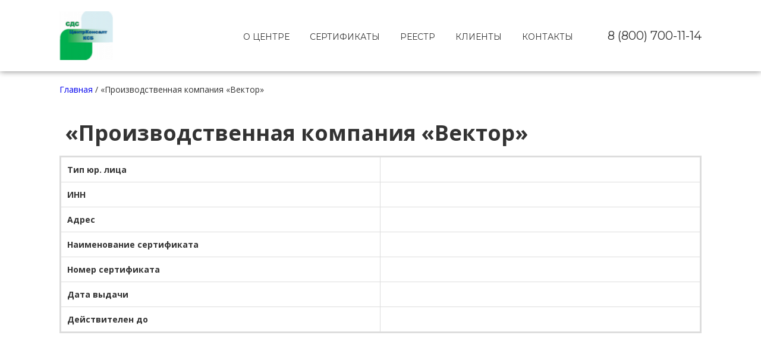

--- FILE ---
content_type: application/javascript
request_url: http://vsestandarty.ru/wp-content/plugins/popup-maker/assets/js/site.min.js?defer&ver=1.6.6
body_size: 40934
content:
!function(e){"use strict";void 0===e.fn.on&&(e.fn.on=function(e,t,o){return this.delegate(t,e,o)}),void 0===e.fn.off&&(e.fn.off=function(e,t,o){return this.undelegate(t,e,o)}),void 0===e.fn.bindFirst&&(e.fn.bindFirst=function(t,o){var n,i,p=e(this);p.unbind(t,o),p.bind(t,o),n=e._data(p[0]).events,i=n[t],i.unshift(i.pop()),n[t]=i}),void 0===e.fn.outerHtml&&(e.fn.outerHtml=function(){var t=e(this).clone(),o=e("<div/>").append(t);return o.html()}),void 0===Date.now&&(Date.now=function(){return(new Date).getTime()})}(jQuery);var PUM;!function(e,t,o){"use strict";function n(e){return!isNaN(e)&&parseInt(Number(e))==e&&!isNaN(parseInt(e,10))}function i(){var e={},t=function(t,n,i){"boolean"==typeof n&&(i=n,n=!1);var p=n?n.selector+" "+t:t;return(o===e[p]||i)&&(e[p]=n?n.find(t):jQuery(t)),e[p]};return t.elementCache=e,t}function p(e,t){function o(e,t,o){return t?e[t.slice(0,o?-1:t.length)]:e}function n(e,t){return t?t.split("[").reduce(o,e):e}return t.split(".").reduce(n,e)}PUM={get:new i,getPopup:function(t){var o;return o=n(t)?PUM.get("#pum-"+t):"current"===t?PUM.get(".pum-overlay.pum-active:eq(0)",!0):"open"===t?PUM.get(".pum-overlay.pum-active",!0):"closed"===t?PUM.get(".pum-overlay:not(.pum-active)",!0):t instanceof jQuery?t:e(t),o.hasClass("pum-overlay")?o:o.hasClass("popmake")?o.parents(".pum-overlay"):o.parents(".pum-overlay").length?o.parents(".pum-overlay"):e()},open:function(e,t){PUM.getPopup(e).popmake("open",t)},close:function(e,t){PUM.getPopup(e).popmake("close",t)},preventOpen:function(e){PUM.getPopup(e).addClass("preventOpen")},getSettings:function(e){var t=PUM.getPopup(e);return t.popmake("getSettings")},getSetting:function(e,t,n){var i=PUM.getSettings(e),a=p(i,t);return"undefined"!=typeof a?a:n!==o?n:null},checkConditions:function(e){return PUM.getPopup(e).popmake("checkConditions")},getCookie:function(t){return e.pm_cookie(t)},clearCookie:function(t,o){e.pm_remove_cookie(t),"function"==typeof o&&o()},clearCookies:function(t,n){var i,p=PUM.getPopup(t),a=p.popmake("getSettings"),s=a.cookies;if(s!==o&&s.length)for(i=0;s.length>i;i+=1)e.pm_remove_cookie(s[i].settings.name);"function"==typeof n&&n()}},e.fn.popmake=function(o){return e.fn.popmake.methods[o]?(e(t).trigger("pumMethodCall",arguments),e.fn.popmake.methods[o].apply(this,Array.prototype.slice.call(arguments,1))):"object"!=typeof o&&o?void(window.console&&console.warn("Method "+o+" does not exist on $.fn.popmake")):e.fn.popmake.methods.init.apply(this,arguments)},e.fn.popmake.methods={init:function(t){return this.each(function(){var n=PUM.getPopup(this),i=e.extend(!0,{},e.fn.popmake.defaults,n.data("popmake"),t);return i.theme_id<=0&&(i.theme_id=popmake_default_theme),i.meta.display.disable_reposition===o&&e(window).on("resize",function(){(n.hasClass("pum-active")||n.find(".popmake.active").length)&&e.fn.popmake.utilities.throttle(setTimeout(function(){n.popmake("reposition")},25),500,!1)}),n.find(".pum-container").data("popmake",i),n.data("popmake",i).trigger("pumInit"),this})},getOverlay:function(){return e(this)},getContainer:function(){return e(this).find(".pum-container")},getTitle:function(){return e(this).find(".pum-title")||null},getContent:function(){return e(this).find(".pum-content")||null},getClose:function(){return e(this).find(".pum-content + .pum-close")||null},getSettings:function(){return e(this).data("popmake")},state:function(e){var t=PUM.getPopup(this);if(o!==e)switch(e){case"isOpen":return t.hasClass("pum-open")||t.popmake("getContainer").hasClass("active");case"isClosed":return!t.hasClass("pum-open")&&!t.popmake("getContainer").hasClass("active")}},open:function(t){var n=PUM.getPopup(this),i=n.popmake("getContainer"),p=n.popmake("getClose"),a=n.popmake("getSettings"),s=e("html");return n.trigger("pumBeforeOpen"),n.hasClass("preventOpen")||i.hasClass("preventOpen")?(console.log("prevented"),n.removeClass("preventOpen").removeClass("pum-active").trigger("pumOpenPrevented"),this):(a.meta.display.stackable||n.popmake("close_all"),n.addClass("pum-active"),a.meta.close.button_delay>0&&p.fadeOut(0),s.addClass("pum-open"),a.meta.display.overlay_disabled?s.addClass("pum-open-overlay-disabled"):s.addClass("pum-open-overlay"),a.meta.display.position_fixed!==o&&a.meta.display.position_fixed?s.addClass("pum-open-fixed"):s.addClass("pum-open-scrollable"),n.popmake("setup_close").popmake("reposition").css({"z-index":a.meta.display.overlay_zindex||1999999998}).popmake("animate",a.meta.display.animation_type,function(){a.meta.close.button_delay>0&&setTimeout(function(){p.fadeIn()},a.meta.close.button_delay),n.trigger("pumAfterOpen"),e.fn.popmake.last_open_popup=n,t!==o&&t()}),this)},setup_close:function(){var t=PUM.getPopup(this),n=t.popmake("getClose").add(e(".popmake-close",t).not(t.popmake("getClose"))),i=t.popmake("getSettings");return n.off("click.pum").on("click.pum",function(n){var i=e(this),p=i.hasClass("pum-do-default")||i.data("do-default")!==o&&i.data("do-default");p||n.preventDefault(),e.fn.popmake.last_close_trigger="Close Button",t.popmake("close")}),(i.meta.close.esc_press||i.meta.close.f4_press)&&e(window).off("keyup.popmake").on("keyup.popmake",function(o){27===o.keyCode&&i.meta.close.esc_press&&(e.fn.popmake.last_close_trigger="ESC Key",t.popmake("close")),115===o.keyCode&&i.meta.close.f4_press&&(e.fn.popmake.last_close_trigger="F4 Key",t.popmake("close"))}),i.meta.close.overlay_click&&t.off("click.popmake").on("click.popmake",function(o){o.target===t[0]&&(e.fn.popmake.last_close_trigger="Overlay Click",t.popmake("close"))}),t.trigger("pumSetupClose"),this},close:function(t){return this.each(function(){var n=PUM.getPopup(this),i=n.popmake("getContainer"),p=n.popmake("getClose").add(e(".popmake-close",n).not(n.popmake("getClose")));return n.trigger("pumBeforeClose"),n.hasClass("preventClose")||i.hasClass("preventClose")?(n.removeClass("preventClose").trigger("pumClosePrevented"),this):(i.fadeOut("fast",function(){n.is(":visible")&&n.fadeOut("fast"),e(window).off("keyup.popmake"),n.off("click.popmake"),p.off("click.popmake"),1===e(".pum-active").length&&e("html").removeClass("pum-open").removeClass("pum-open-scrollable").removeClass("pum-open-overlay").removeClass("pum-open-overlay-disabled").removeClass("pum-open-fixed"),n.removeClass("pum-active").trigger("pumAfterClose"),i.find("iframe").filter('[src*="youtube"],[src*="vimeo"]').each(function(){var t=e(this),o=t.attr("src"),n=o.replace("autoplay=1","1=1");n!==o&&(o=n),t.prop("src",o)}),i.find("video").each(function(){this.pause()}),t!==o&&t()}),this)})},close_all:function(){return e(".pum-active").popmake("close"),this},reposition:function(t){var o=PUM.getPopup(this).trigger("pumBeforeReposition"),n=o.popmake("getContainer"),i=o.popmake("getSettings"),p=i.meta.display,a=p.location,s={my:"",at:"",of:window,collision:"none",using:"function"==typeof t?t:e.fn.popmake.callbacks.reposition_using},r={overlay:null,container:null},c=null;try{c=e(e.fn.popmake.last_open_trigger)}catch(l){c=e()}return p.position_from_trigger&&c.length?(s.of=c,a.indexOf("left")>=0&&(s.my+=" right",s.at+=" left"+(0!==p.position_left?"-"+p.position_left:"")),a.indexOf("right")>=0&&(s.my+=" left",s.at+=" right"+(0!==p.position_right?"+"+p.position_right:"")),a.indexOf("center")>=0&&(s.my="center"===a?"center":s.my+" center",s.at="center"===a?"center":s.at+" center"),a.indexOf("top")>=0&&(s.my+=" bottom",s.at+=" top"+(0!==p.position_top?"-"+p.position_top:"")),a.indexOf("bottom")>=0&&(s.my+=" top",s.at+=" bottom"+(0!==p.position_bottom?"+"+p.position_bottom:""))):(a.indexOf("left")>=0&&(s.my+=" left"+(0!==p.position_left?"+"+p.position_left:""),s.at+=" left"),a.indexOf("right")>=0&&(s.my+=" right"+(0!==p.position_right?"-"+p.position_right:""),s.at+=" right"),a.indexOf("center")>=0&&(s.my="center"===a?"center":s.my+" center",s.at="center"===a?"center":s.at+" center"),a.indexOf("top")>=0&&(s.my+=" top"+(0!==p.position_top?"+"+(e("body").hasClass("admin-bar")?parseInt(p.position_top,10)+32:p.position_top):""),s.at+=" top"),a.indexOf("bottom")>=0&&(s.my+=" bottom"+(0!==p.position_bottom?"-"+p.position_bottom:""),s.at+=" bottom")),s.my=e.trim(s.my),s.at=e.trim(s.at),o.is(":hidden")&&(r.overlay=o.css("opacity"),o.css({opacity:0}).show(0)),n.is(":hidden")&&(r.container=n.css("opacity"),n.css({opacity:0}).show(0)),p.position_fixed&&n.addClass("fixed"),"custom"===i.meta.display.size?n.css({width:i.meta.display.custom_width+i.meta.display.custom_width_unit,height:i.meta.display.custom_height_auto?"auto":i.meta.display.custom_height+i.meta.display.custom_height_unit}):"auto"!==i.meta.display.size&&n.addClass("responsive").css({minWidth:""!==i.meta.display.responsive_min_width?i.meta.display.responsive_min_width+i.meta.display.responsive_min_width_unit:"auto",maxWidth:""!==i.meta.display.responsive_max_width?i.meta.display.responsive_max_width+i.meta.display.responsive_max_width_unit:"auto"}),o.trigger("pumAfterReposition"),n.addClass("custom-position").position(s).trigger("popmakeAfterReposition"),r.overlay&&o.css({opacity:r.overlay}).hide(0),r.container&&n.css({opacity:r.container}).hide(0),this},retheme:function(t){e(this).trigger("popmakeBeforeRetheme");var n,i,p=PUM.getPopup(this),a=p.popmake("getContainer"),s=p.popmake("getTitle"),r=p.popmake("getContent"),c=p.popmake("getClose"),l=p.popmake("getSettings");switch(t===o&&(t=e.fn.popmake.themes[l.theme_id],t===o&&(t=e.fn.popmake.themes[1])),n="yes"===t.container.boxshadow_inset?"inset ":"",i="yes"===t.close.boxshadow_inset?"inset ":"",p.removeAttr("style").css({backgroundColor:e.fn.popmake.utilities.convert_hex(t.overlay.background_color,t.overlay.background_opacity),zIndex:l.meta.display.overlay_zindex||998}),a.css({padding:t.container.padding+"px",backgroundColor:e.fn.popmake.utilities.convert_hex(t.container.background_color,t.container.background_opacity),borderStyle:t.container.border_style,borderColor:t.container.border_color,borderWidth:t.container.border_width+"px",borderRadius:t.container.border_radius+"px",boxShadow:n+t.container.boxshadow_horizontal+"px "+t.container.boxshadow_vertical+"px "+t.container.boxshadow_blur+"px "+t.container.boxshadow_spread+"px "+e.fn.popmake.utilities.convert_hex(t.container.boxshadow_color,t.container.boxshadow_opacity),zIndex:l.meta.display.zindex||999}),s.css({color:t.title.font_color,lineHeight:t.title.line_height+"px",fontSize:t.title.font_size+"px",fontFamily:t.title.font_family,fontWeight:t.title.font_weight,fontStyle:t.title.font_style,textAlign:t.title.text_align,textShadow:t.title.textshadow_horizontal+"px "+t.title.textshadow_vertical+"px "+t.title.textshadow_blur+"px "+e.fn.popmake.utilities.convert_hex(t.title.textshadow_color,t.title.textshadow_opacity)}),r.css({color:t.content.font_color,fontFamily:t.content.font_family,fontWeight:t.content.font_weight,fontStyle:t.content.font_style}),e("p, label",r).css({color:t.content.font_color,fontFamily:t.content.font_family}),c.html(t.close.text).css({padding:t.close.padding+"px",height:t.close.height+"px",width:t.close.width+"px",backgroundColor:e.fn.popmake.utilities.convert_hex(t.close.background_color,t.close.background_opacity),color:t.close.font_color,lineHeight:t.close.line_height+"px",fontSize:t.close.font_size+"px",fontWeight:t.close.font_weight,fontStyle:t.close.font_style,fontFamily:t.close.font_family,borderStyle:t.close.border_style,borderColor:t.close.border_color,borderWidth:t.close.border_width+"px",borderRadius:t.close.border_radius+"px",boxShadow:i+t.close.boxshadow_horizontal+"px "+t.close.boxshadow_vertical+"px "+t.close.boxshadow_blur+"px "+t.close.boxshadow_spread+"px "+e.fn.popmake.utilities.convert_hex(t.close.boxshadow_color,t.close.boxshadow_opacity),textShadow:t.close.textshadow_horizontal+"px "+t.close.textshadow_vertical+"px "+t.close.textshadow_blur+"px "+e.fn.popmake.utilities.convert_hex(t.close.textshadow_color,t.close.textshadow_opacity),left:"auto",right:"auto",bottom:"auto",top:"auto"}),t.close.location){case"topleft":c.css({top:t.close.position_top+"px",left:t.close.position_left+"px"});break;case"topright":c.css({top:t.close.position_top+"px",right:t.close.position_right+"px"});break;case"bottomleft":c.css({bottom:t.close.position_bottom+"px",left:t.close.position_left+"px"});break;case"bottomright":c.css({bottom:t.close.position_bottom+"px",right:t.close.position_right+"px"})}return p.trigger("popmakeAfterRetheme",[t]),this},animation_origin:function(t){var o=PUM.getPopup(this),n=o.popmake("getContainer"),i={my:"",at:""};switch(t){case"top":i={my:"left+"+n.offset().left+" bottom-100",at:"left top"};break;case"bottom":i={my:"left+"+n.offset().left+" top+100",at:"left bottom"};break;case"left":i={my:"right top+"+n.offset().top,at:"left top"};break;case"right":i={my:"left top+"+n.offset().top,at:"right top"};break;default:t.indexOf("left")>=0&&(i={my:i.my+" right",at:i.at+" left"}),t.indexOf("right")>=0&&(i={my:i.my+" left",at:i.at+" right"}),t.indexOf("center")>=0&&(i={my:i.my+" center",at:i.at+" center"}),t.indexOf("top")>=0&&(i={my:i.my+" bottom-100",at:i.at+" top"}),t.indexOf("bottom")>=0&&(i={my:i.my+" top+100",at:i.at+" bottom"}),i.my=e.trim(i.my),i.at=e.trim(i.at)}return i.of=window,i.collision="none",i}}}(jQuery,document);var PUM_Accessibility;!function(e,t,o){"use strict";var n,i,p,a="a[href], area[href], input:not([disabled]), select:not([disabled]), textarea:not([disabled]), button:not([disabled]), iframe, object, embed, *[tabindex], *[contenteditable]";PUM_Accessibility={forceFocus:function(t){p&&!e.contains(p,t.target)&&(t.stopPropagation(),PUM_Accessibility.setFocusToFirstItem())},trapTabKey:function(t){if(9===t.keyCode){var o=p.find(".pum-container *").filter(a).filter(":visible"),n=e(":focus"),i=o.length,s=o.index(n);t.shiftKey?0===s&&(o.get(i-1).focus(),t.preventDefault()):s===i-1&&(o.get(0).focus(),t.preventDefault())}},setFocusToFirstItem:function(){p.find(".pum-container *").filter(a).filter(":visible").filter(":not(.pum-close)").first().focus()}},e(t).on("pumInit",".pum",function(){PUM.getPopup(this).find("[tabindex]").each(function(){var t=e(this);t.data("tabindex",t.attr("tabindex")).prop("tabindex","0")})}).on("pumBeforeOpen",".pum",function(){var o=PUM.getPopup(this),a=e(":focus");o.has(a).length||(i=a),p=o.on("keydown.pum_accessibility",PUM_Accessibility.trapTabKey).attr("aria-hidden","false"),n=e("body > *").filter(":visible").not(p),n.attr("aria-hidden","true"),e(t).on("focus.pum_accessibility",PUM_Accessibility.forceFocus),PUM_Accessibility.setFocusToFirstItem()}).on("pumAfterOpen",".pum",function(){}).on("pumBeforeClose",".pum",function(){}).on("pumAfterClose",".pum",function(){var a=PUM.getPopup(this);a.off("keydown.pum_accessibility").attr("aria-hidden","true"),n&&(n.attr("aria-hidden","false"),n=null),i!==o&&i.length&&i.focus(),p=null,e(t).off("focus.pum_accessibility")}).on("pumSetupClose",".pum",function(){}).on("pumOpenPrevented",".pum",function(){}).on("pumClosePrevented",".pum",function(){}).on("pumBeforeReposition",".pum",function(){})}(jQuery,document);var PUM_Analytics;!function(e,t,o){"use strict";e.fn.popmake.last_open_trigger=null,e.fn.popmake.last_close_trigger=null,e.fn.popmake.conversion_trigger=null;var n=!("undefined"==typeof pum_vars.restapi||!pum_vars.restapi);PUM_Analytics={beacon:function(t){var o=new Image,i=n?pum_vars.restapi:pum_vars.ajaxurl;t=e.extend(!0,{route:"/analytics/open",type:"open",data:{pid:null,_cache:+new Date},callback:function(){}},t),n?i+=t.route:(t.data.action="pum_analytics",t.data.type=t.type),i&&(e(o).on("error success load done",t.callback),o.src=i+"?"+e.param(t.data))}},pum_vars.disable_open_tracking!==o&&pum_vars.disable_open_tracking||e(t).on("pumAfterOpen.core_analytics","body > .pum",function(){var t=PUM.getPopup(this),o={pid:parseInt(t.popmake("getSettings").id,10)||null};o.pid>0&&!e("body").hasClass("single-popup")&&PUM_Analytics.beacon({data:o})})}(jQuery,document),function(e,t,o){"use strict";e.fn.popmake.methods.animate_overlay=function(t,o,n){var i=PUM.getPopup(this).popmake("getSettings");return i.meta.display.overlay_disabled?e.fn.popmake.overlay_animations.none.apply(this,[o,n]):e.fn.popmake.overlay_animations[t]?e.fn.popmake.overlay_animations[t].apply(this,[o,n]):(window.console&&console.warn("Animation style "+t+" does not exist."),this)},e.fn.popmake.methods.animate=function(t){return e.fn.popmake.animations[t]?e.fn.popmake.animations[t].apply(this,Array.prototype.slice.call(arguments,1)):(window.console&&console.warn("Animation style "+t+" does not exist."),this)},e.fn.popmake.animations={none:function(e){var t=PUM.getPopup(this);return t.popmake("getContainer").show(0),t.popmake("animate_overlay","none",0,function(){e!==o&&e()}),this},slide:function(e){var t=PUM.getPopup(this).show(0).css({opacity:0}),n=t.popmake("getContainer").show(0).css({opacity:0}),i=t.popmake("getSettings"),p=i.meta.display.animation_speed/2,a=t.popmake("animation_origin",i.meta.display.animation_origin);return n.position(a).css({opacity:1}),t.css({opacity:1}).popmake("animate_overlay","fade",p,function(){n.popmake("reposition",function(t){n.animate(t,p,"swing",function(){e!==o&&e()})})}),this},fade:function(e){var t=PUM.getPopup(this),n=t.popmake("getContainer"),i=t.popmake("getSettings"),p=i.meta.display.animation_speed/2;return n.show(0).css({opacity:0}),t.popmake("animate_overlay","fade",p,function(){n.animate({opacity:1},p,"swing",function(){e!==o&&e()})}),this},fadeAndSlide:function(e){var t=PUM.getPopup(this).show(0).css({opacity:0}),n=t.popmake("getContainer").show(0).css({opacity:0}),i=t.popmake("getSettings"),p=i.meta.display.animation_speed/2,a=t.popmake("animation_origin",i.meta.display.animation_origin);return n.position(a),t.hide().css({opacity:1}).popmake("animate_overlay","fade",p,function(){n.popmake("reposition",function(t){t.opacity=1,n.animate(t,p,"swing",function(){e!==o&&e()})})}),this},grow:function(t){return e.fn.popmake.animations.fade.apply(this,arguments)},growAndSlide:function(t){return e.fn.popmake.animations.fadeAndSlide.apply(this,arguments)}},e.fn.popmake.overlay_animations={none:function(e,t){PUM.getPopup(this).show(e,t)},fade:function(e,t){PUM.getPopup(this).fadeIn(e,t)},slide:function(e,t){PUM.getPopup(this).slideDown(e,t)}}}(jQuery,document),function(e,t,o){"use strict";e(t).on("pumInit",".pum",function(){e(this).popmake("getContainer").trigger("popmakeInit")}).on("pumBeforeOpen",".pum",function(){e(this).popmake("getContainer").addClass("active").trigger("popmakeBeforeOpen")}).on("pumAfterOpen",".pum",function(){e(this).popmake("getContainer").trigger("popmakeAfterOpen")}).on("pumBeforeClose",".pum",function(){e(this).popmake("getContainer").trigger("popmakeBeforeClose")}).on("pumAfterClose",".pum",function(){e(this).popmake("getContainer").removeClass("active").trigger("popmakeAfterClose")}).on("pumSetupClose",".pum",function(){e(this).popmake("getContainer").trigger("popmakeSetupClose")}).on("pumOpenPrevented",".pum",function(){e(this).popmake("getContainer").removeClass("preventOpen").removeClass("active")}).on("pumClosePrevented",".pum",function(){e(this).popmake("getContainer").removeClass("preventClose")}).on("pumBeforeReposition",".pum",function(){e(this).popmake("getContainer").trigger("popmakeBeforeReposition")})}(jQuery,document),function(e,t,o){"use strict";e.fn.popmake.callbacks={reposition_using:function(t){e(this).css(t)}}}(jQuery,document),function(e,t,o){"use strict";var n;e.extend(e.fn.popmake.methods,{checkConditions:function(){var t,i,p,a,s,r=PUM.getPopup(this),c=r.popmake("getSettings"),l=!0;if(c.mobile_disabled!==o&&c.mobile_disabled&&("object"!=typeof n&&(n=new MobileDetect(window.navigator.userAgent)),n.phone()))return!1;if(c.tablet_disabled!==o&&c.tablet_disabled&&("object"!=typeof n&&(n=new MobileDetect(window.navigator.userAgent)),n.tablet()))return!1;if(c.conditions!==o&&c.conditions.length)for(i=0;c.conditions.length>i;i++){for(a=c.conditions[i],t=!1,p=0;a.length>p&&(s=e.extend({},{not_operand:!1},a[p]),!s.not_operand&&r.popmake("checkCondition",s)?t=!0:s.not_operand&&!r.popmake("checkCondition",s)&&(t=!0),e(this).trigger("pumCheckingCondition",[t,s]),!t);p++);t||(l=!1)}return l},checkCondition:function(t){var o=t.target||null;return o?e.fn.popmake.conditions[o]?e.fn.popmake.conditions[o].apply(this,[t]):window.console?(console.warn("Condition "+o+" does not exist."),!0):void 0:(console.warn("Condition type not set."),!1)}}),e.fn.popmake.conditions={device_is_mobile:function(e){return n.mobile()}}}(jQuery,document);var pm_cookie,pm_cookie_json,pm_remove_cookie;!function(e){"use strict";function t(t){function o(n,i,p){var a,s=new Date;if("undefined"!=typeof document){if(arguments.length>1){switch(p=e.extend({path:"/"},o.defaults,p),typeof p.expires){case"number":s.setMilliseconds(s.getMilliseconds()+864e5*p.expires),p.expires=s;break;case"string":s.setTime(1e3*e.fn.popmake.utilities.strtotime("+"+p.expires)),p.expires=s}try{a=JSON.stringify(i),/^[\{\[]/.test(a)&&(i=a)}catch(r){}return i=t.write?t.write(i,n):encodeURIComponent(String(i)).replace(/%(23|24|26|2B|3A|3C|3E|3D|2F|3F|40|5B|5D|5E|60|7B|7D|7C)/g,decodeURIComponent),n=encodeURIComponent(String(n)),n=n.replace(/%(23|24|26|2B|5E|60|7C)/g,decodeURIComponent),n=n.replace(/[\(\)]/g,escape),document.cookie=[n,"=",i,p.expires?"; expires="+p.expires.toUTCString():"",p.path?"; path="+p.path:"",p.domain?"; domain="+p.domain:"",p.secure?"; secure":""].join("")}n||(a={});for(var c=document.cookie?document.cookie.split("; "):[],l=/(%[0-9A-Z]{2})+/g,u=0;u<c.length;u++){var m=c[u].split("="),d=m.slice(1).join("=");'"'===d.charAt(0)&&(d=d.slice(1,-1));try{var f=m[0].replace(l,decodeURIComponent);if(d=t.read?t.read(d,f):t(d,f)||d.replace(l,decodeURIComponent),this.json)try{d=JSON.parse(d)}catch(r){}if(n===f){a=d;break}n||(a[f]=d)}catch(r){}}return a}}return void 0===t&&(t=function(){}),o.set=o,o.get=function(e){return o.call(o,e)},o.getJSON=function(){return o.apply({json:!0},[].slice.call(arguments))},o.defaults={},o.remove=function(t,n){o(t,"",e.extend({},n,{expires:-1,path:""})),o(t,"",e.extend({},n,{expires:-1}))},o.process=function(e,t,n,i){return arguments.length>3&&"object"!=typeof arguments[2]&&void 0!==t?o.apply(o,[e,t,{expires:n,path:i}]):o.apply(o,[].slice.call(arguments,[0,2]))},o.withConverter=e.fn.popmake.cookie,o}e.extend(e.fn.popmake,{cookie:t()}),pm_cookie=e.pm_cookie=e.fn.popmake.cookie.process,pm_cookie_json=e.pm_cookie_json=e.fn.popmake.cookie.getJSON,pm_remove_cookie=e.pm_remove_cookie=e.fn.popmake.cookie.remove}(jQuery),function(e,t,o){"use strict";e.extend(e.fn.popmake.methods,{addCookie:function(t){return pum.hooks.doAction("popmake.addCookie",arguments),e.fn.popmake.cookies[t]?e.fn.popmake.cookies[t].apply(this,Array.prototype.slice.call(arguments,1)):(window.console&&console.warn("Cookie type "+t+" does not exist."),this)},setCookie:function(t){e.pm_cookie(t.name,!0,t.session?null:t.time,t.path?"/":null),pum.hooks.doAction("popmake.setCookie",t)},checkCookies:function(t){var n,i=!1;if(t.cookie===o||t.cookie.name===o||null===t.cookie.name)return!1;switch(typeof t.cookie.name){case"object":case"array":for(n=0;t.cookie.name.length>n;n+=1)e.pm_cookie(t.cookie.name[n])!==o&&(i=!0);break;case"string":e.pm_cookie(t.cookie.name)!==o&&(i=!0)}return pum.hooks.doAction("popmake.checkCookies",t,i),i}}),e.fn.popmake.cookies=e.fn.popmake.cookies||{},e.extend(e.fn.popmake.cookies,{on_popup_open:function(e){var t=PUM.getPopup(this);t.on("pumAfterOpen",function(){t.popmake("setCookie",e)})},on_popup_close:function(e){var t=PUM.getPopup(this);t.on("pumBeforeClose",function(){t.popmake("setCookie",e)})},manual:function(e){var t=PUM.getPopup(this);t.on("pumSetCookie",function(){t.popmake("setCookie",e)})},form_success:function(e){var t=PUM.getPopup(this);t.on("pumFormSuccess",function(){t.popmake("setCookie",e)})},ninja_form_success:function(t){return e.fn.popmake.cookies.form_success.apply(this,arguments)},cf7_form_success:function(t){return e.fn.popmake.cookies.form_success.apply(this,arguments)},gforms_form_success:function(t){return e.fn.popmake.cookies.form_success.apply(this,arguments)}}),e(t).on("pumInit",".pum",function(){var e,t=PUM.getPopup(this),n=t.popmake("getSettings"),i=n.cookies,p=null;if(i!==o&&i.length)for(e=0;i.length>e;e+=1)p=i[e],t.popmake("addCookie",p.event,p.settings)})}(jQuery,document);var pum_debug_mode=!1,pum_debug;!function(e,t){if(t=window.pum_vars||{debug_mode:!1},pum_debug_mode=void 0!==t.debug_mode&&t.debug_mode,pum_debug_mode||window.location.href.indexOf("pum_debug")===-1||(pum_debug_mode=!0),pum_debug_mode){var o=!1,n=!1,i=window.pum_debug_vars||{};pum_debug={odump:function(t){return e.extend({},t)},logo:function(){console.log(" -------------------------------------------------------------\n|  ____                           __  __       _              |\n| |  _ \\ ___  _ __  _   _ _ __   |  \\/  | __ _| | _____ _ __  |\n| | |_) / _ \\| '_ \\| | | | '_ \\  | |\\/| |/ _` | |/ / _ \\ '__| |\n| |  __/ (_) | |_) | |_| | |_) | | |  | | (_| |   <  __/ |    |\n| |_|   \\___/| .__/ \\__,_| .__/  |_|  |_|\\__,_|_|\\_\\___|_|    |\n|            |_|         |_|                                  |\n -------------------------------------------------------------")},initialize:function(){o=!0,pum_debug.logo(),console.debug(i.debug_mode_enabled),console.log(i.debug_started_at,new Date),console.info(i.debug_more_info),pum_debug.divider(i.global_info),console.groupCollapsed(i.localized_vars),console.log("pum_vars:",pum_debug.odump(t)),e(document).trigger("pum_debug_initialize_localized_vars"),console.groupEnd(),e(document).trigger("pum_debug_initialize")},popup_event_header:function(e){var t=e.popmake("getSettings");n!==t.id&&(n=t.id,pum_debug.divider(i.single_popup_label+t.id+" - "+t.slug))},divider:function(e){var t=62,o=62,n=0,i=" "+new Array(t+1).join("-")+" ";"string"==typeof e?(o=t-e.length,n={left:Math.floor(o/2),right:Math.floor(o/2)},n.left+n.right===o-1&&n.right++,n.left=new Array(n.left+1).join(" "),n.right=new Array(n.right+1).join(" "),console.log(""+i+"\n|"+n.left+e+n.right+"|\n"+i)):console.log(i)},click_trigger:function(e,t){var o,n=e.popmake("getSettings"),p=[".popmake-"+n.id,".popmake-"+decodeURIComponent(n.slug),'a[href$="#popmake-'+n.id+'"]'];t.extra_selectors&&""!==t.extra_selectors&&p.push(t.extra_selectors),p=pum.hooks.applyFilters("pum.trigger.click_open.selectors",p,t,e),o=p.join(", "),console.log(i.label_selector,o)},trigger:function(t,o){switch(console.groupCollapsed(i.triggers[o.type].name),o.type){case"auto_open":console.log(i.label_delay,o.settings.delay),console.log(i.label_cookie,o.settings.cookie.name);break;case"click_open":pum_debug.click_trigger(t,o.settings),console.log(i.label_cookie,o.settings.cookie.name)}e(document).trigger("pum_debug_render_trigger",t,o),console.groupEnd()},cookie:function(t,o){if("object"==typeof i.cookies[o.event]){switch(console.groupCollapsed(i.cookies[o.event].name),o.event){case"on_popup_open":case"on_popup_close":case"manual":case"ninja_form_success":console.log(i.label_settings,pum_debug.odump(o.settings))}e(document).trigger("pum_debug_render_trigger",t,o),console.groupEnd()}}},e(document).on("pumInit",".pum",function(){var t=PUM.getPopup(e(this)),n=t.popmake("getSettings"),p=0;if(o||(pum_debug.initialize(),pum_debug.divider(i.popups_initializing)),console.groupCollapsed(i.single_popup_label+n.id+" - "+n.slug),console.log(i.theme_id,n.theme_id),void 0!==n.triggers&&n.triggers.length){for(console.groupCollapsed(i.label_triggers),p=0;n.triggers.length>p;p++)pum_debug.trigger(t,n.triggers[p]);console.groupEnd()}if(void 0!==n.cookies&&n.cookies.length){for(console.groupCollapsed(i.label_cookies),p=0;n.cookies.length>p;p+=1)pum_debug.cookie(t,n.cookies[p]);console.groupEnd()}void 0!==n.conditions&&n.conditions.length&&(console.groupCollapsed(i.label_conditions),console.log(n.conditions),console.groupEnd()),console.groupCollapsed(i.label_popup_settings),console.log(i.label_mobile_disabled,null!==n.mobile_disabled),console.log(i.label_tablet_disabled,null!==n.tablet_disabled),console.log(i.label_display_settings,pum_debug.odump(n.meta.display)),console.log(i.label_close_settings,pum_debug.odump(n.meta.close)),t.trigger("pum_debug_popup_settings");var a=pum.hooks.applyFilters("pum_debug.popup_settings.cleaned_meta",pum_debug.odump(n.meta),t);delete a.display,delete a.close,delete a.click_open,a.length&&console.log("Meta: ",a),console.groupEnd(),console.groupEnd()}).on("pumBeforeOpen",".pum",function(){var t=PUM.getPopup(e(this)),o=(t.popmake("getSettings"),e.fn.popmake.last_open_trigger);pum_debug.popup_event_header(t),console.groupCollapsed(i.label_event_before_open);try{o=e(e.fn.popmake.last_open_trigger),o=o.length?o:e.fn.popmake.last_open_trigger.toString()}catch(n){o=""}finally{console.log(i.label_triggers,[o])}console.groupEnd()}).on("pumOpenPrevented",".pum",function(){var t=PUM.getPopup(e(this));pum_debug.popup_event_header(t),console.groupCollapsed(i.label_event_open_prevented),console.groupEnd()}).on("pumAfterOpen",".pum",function(){var t=PUM.getPopup(e(this));t.popmake("getSettings");pum_debug.popup_event_header(t),console.groupCollapsed(i.label_event_after_open),console.groupEnd()}).on("pumSetupClose",".pum",function(){var t=PUM.getPopup(e(this));t.popmake("getSettings");pum_debug.popup_event_header(t),console.groupCollapsed(i.label_event_setup_close),console.groupEnd()}).on("pumClosePrevented",".pum",function(){var t=PUM.getPopup(e(this));t.popmake("getSettings");pum_debug.popup_event_header(t),console.groupCollapsed(i.label_event_close_prevented),console.groupEnd()}).on("pumBeforeClose",".pum",function(){var t=PUM.getPopup(e(this));t.popmake("getSettings");pum_debug.popup_event_header(t),console.groupCollapsed(i.label_event_before_close),console.groupEnd()}).on("pumAfterClose",".pum",function(){var t=PUM.getPopup(e(this));t.popmake("getSettings");pum_debug.popup_event_header(t),console.groupCollapsed(i.label_event_after_close),console.groupEnd()}).on("pumBeforeReposition",".pum",function(){var t=PUM.getPopup(e(this));t.popmake("getSettings");pum_debug.popup_event_header(t),console.groupCollapsed(i.label_event_before_reposition),console.groupEnd()}).on("pumAfterReposition",".pum",function(){var t=PUM.getPopup(e(this));t.popmake("getSettings");pum_debug.popup_event_header(t),console.groupCollapsed(i.label_event_after_reposition),console.groupEnd()}).on("pumCheckingCondition",".pum",function(t,o,n){var p=PUM.getPopup(e(this));p.popmake("getSettings");pum_debug.popup_event_header(p),console.groupCollapsed(i.label_event_checking_condition),console.log((n.not_operand?"(!) ":"")+n.target+": "+o,n),console.groupEnd()})}}(jQuery),function(e,t,o){"use strict";e.fn.popmake.defaults={meta:{display:{stackable:0,overlay_disabled:0,size:"medium",responsive_max_width:"",responsive_max_width_unit:"%",responsive_min_width:"",responsive_min_width_unit:"%",custom_width:"",custom_width_unit:"%",custom_height:"",custom_height_unit:"em",custom_height_auto:0,location:"center top",position_top:100,position_left:0,position_bottom:0,position_right:0,position_fixed:0,animation_type:"fade",animation_speed:350,animation_origin:"center top"},close:{overlay_click:0,esc_press:0,f4_press:0}},container:{active_class:"active",attr:{"class":"popmake"}},title:{attr:{"class":"popmake-title"}},content:{attr:{"class":"popmake-content"}},close:{close_speed:0,attr:{"class":"popmake-close"}},overlay:{attr:{id:"popmake-overlay","class":"popmake-overlay"}}}}(jQuery,document),function(e){"use strict";var t={openpopup:!1,openpopup_id:0,closepopup:!1,closedelay:0};window.PUM=window.PUM||{},window.PUM.forms=window.PUM.forms||{},window.PUM.forms.success=function(o,n){if(n=e.extend({},t,n)){var i=o.parents(".pum"),p=function(){n.openpopup&&PUM.getPopup(n.openpopup_id).length&&PUM.open(n.openpopup_id)};i.length&&i.trigger("pumFormSuccess"),i.length&&n.closepopup?setTimeout(function(){i.popmake("close",p)},parseInt(n.closedelay)):p()}}}(jQuery),function(e,t){"use strict";var o=function(){function e(e,t,o,n){return"string"==typeof e&&"function"==typeof t&&(o=parseInt(o||10,10),s("actions",e,t,o,n)),
u}function t(){var e=l.call(arguments),t=e.shift();return"string"==typeof t&&c("actions",t,e),u}function o(e,t){return"string"==typeof e&&a("actions",e,t),u}function n(e,t,o,n){return"string"==typeof e&&"function"==typeof t&&(o=parseInt(o||10,10),s("filters",e,t,o,n)),u}function i(){var e=l.call(arguments),t=e.shift();return"string"==typeof t?c("filters",t,e):u}function p(e,t){return"string"==typeof e&&a("filters",e,t),u}function a(e,t,o,n){var i,p,a;if(m[e][t])if(o)if(i=m[e][t],n)for(a=i.length;a--;)p=i[a],p.callback===o&&p.context===n&&i.splice(a,1);else for(a=i.length;a--;)i[a].callback===o&&i.splice(a,1);else m[e][t]=[]}function s(e,t,o,n,i){var p={callback:o,priority:n,context:i},a=m[e][t];a?(a.push(p),a=r(a)):a=[p],m[e][t]=a}function r(e){for(var t,o,n,i=1,p=e.length;i<p;i++){for(t=e[i],o=i;(n=e[o-1])&&n.priority>t.priority;)e[o]=e[o-1],--o;e[o]=t}return e}function c(e,t,o){var n,i,p=m[e][t];if(!p)return"filters"===e&&o[0];if(i=p.length,"filters"===e)for(n=0;n<i;n++)o[0]=p[n].callback.apply(p[n].context,o);else for(n=0;n<i;n++)p[n].callback.apply(p[n].context,o);return"filters"!==e||o[0]}var l=Array.prototype.slice,u={removeFilter:p,applyFilters:i,addFilter:n,removeAction:o,doAction:t,addAction:e},m={actions:{},filters:{}};return u};e.pum=e.pum||{},e.pum.hooks=e.pum.hooks||new o}(window),function(e){"use strict";var t={},o=!1;"undefined"==typeof Marionette&&"undefined"==typeof nfRadio||(o=Marionette.Object.extend({initialize:function(){this.listenTo(nfRadio.channel("forms"),"submit:response",this.popupMaker)},popupMaker:function(t,o,n,i){var p=e("#nf-form-"+i+"-cont"),a={};t.errors.length||("undefined"!=typeof t.data.actions&&(a.openpopup="undefined"!=typeof t.data.actions.openpopup,a.openpopup_id=a.openpopup?parseInt(t.data.actions.openpopup):0,a.closepopup="undefined"!=typeof t.data.actions.closepopup,a.closedelay=a.closepopup?parseInt(t.data.actions.closepopup):0),window.PUM.forms.success(p,a))}})),e(document).ready(function(){o!==!1&&new o,e(".gform_wrapper > form").each(function(){var o=e(this),n=o.attr("id").replace("gform_",""),i=o.find("input.gforms-pum"),p=!!i.length&&JSON.parse(i.val());p&&"object"==typeof p&&(t[n]=p)})}).on("gform_confirmation_loaded",function(o,n){var i=e("#gform_confirmation_wrapper_"+n+",#gforms_confirmation_message_"+n),p=t[n]||!1;window.PUM.forms.success(i,p)}).on("wpcf7:mailsent",".wpcf7",function(t){var o=e(t.target),n=o.find("input.wpcf7-pum"),i=!!n.length&&JSON.parse(n.val());window.PUM.forms.success(o,i)})}(jQuery),function(e,t,o){"use strict";e.extend(e.fn.popmake.methods,{addTrigger:function(t){return e.fn.popmake.triggers[t]?e.fn.popmake.triggers[t].apply(this,Array.prototype.slice.call(arguments,1)):(window.console&&console.warn("Trigger type "+t+" does not exist."),this)}}),e.fn.popmake.triggers={auto_open:function(t){var o=PUM.getPopup(this);setTimeout(function(){o.popmake("state","isOpen")||!o.popmake("checkCookies",t)&&o.popmake("checkConditions")&&(e.fn.popmake.last_open_trigger="Auto Open - Delay: "+t.delay,o.popmake("open"))},t.delay)},click_open:function(o){var n,i=PUM.getPopup(this),p=i.popmake("getSettings"),a=[".popmake-"+p.id,".popmake-"+decodeURIComponent(p.slug),'a[href$="#popmake-'+p.id+'"]'];o.extra_selectors&&""!==o.extra_selectors&&a.push(o.extra_selectors),a=pum.hooks.applyFilters("pum.trigger.click_open.selectors",a,o,i),n=a.join(", "),e(n).addClass("pum-trigger").css({cursor:"pointer"}),e(t).on("click.pumTrigger",n,function(t){var n=e(this),p=o.do_default||!1;i.has(n).length>0||i.popmake("state","isOpen")||!i.popmake("checkCookies",o)&&i.popmake("checkConditions")&&(n.data("do-default")?p=n.data("do-default"):(n.hasClass("do-default")||n.hasClass("popmake-do-default")||n.hasClass("pum-do-default"))&&(p=!0),t.ctrlKey||pum.hooks.applyFilters("pum.trigger.click_open.do_default",p,i,n)||(t.preventDefault(),t.stopPropagation()),e.fn.popmake.last_open_trigger=n,i.popmake("open"))})},admin_debug:function(){PUM.getPopup(this).popmake("open")}},e(t).on("pumInit",".pum",function(){var e,t=PUM.getPopup(this),n=t.popmake("getSettings"),i=n.triggers,p=null;if(i!==o&&i.length)for(e=0;i.length>e;e+=1)p=i[e],t.popmake("addTrigger",p.type,p.settings)})}(jQuery,document),function(e,t,o){"use strict";function n(t,o){return e.inArray(o,t)!==-1}function i(e,t,o){var n=t[0];t.length>1?(e[n]||(e[n]=t[1]?{}:[]),i(e[n],t.slice(1),o)):(n||(n=e.length),e[n]=o)}var p="color,date,datetime,datetime-local,email,hidden,month,number,password,range,search,tel,text,time,url,week".split(","),a="select,textarea".split(","),s=/\[([^\]]*)\]/g;e.fn.popmake.utilities={convert_hex:function(e,t){e=e.replace("#","");var o=parseInt(e.substring(0,2),16),n=parseInt(e.substring(2,4),16),i=parseInt(e.substring(4,6),16);return"rgba("+o+","+n+","+i+","+t/100+")"},debounce:function(e,t){var o;return function(){var n=this,i=arguments;window.clearTimeout(o),o=window.setTimeout(function(){e.apply(n,i)},t)}},throttle:function(e,t){var o=!1,n=function(){o=!1};return function(){o||(e.apply(this,arguments),window.setTimeout(n,t),o=!0)}},getXPath:function(t){var o,n,i,p,a,s=[];return e.each(e(t).parents(),function(t,r){return o=e(r),n=o.attr("id")||"",i=o.attr("class")||"",p=o.get(0).tagName.toLowerCase(),a=o.parent().children(p).index(o),"body"!==p&&(i.length>0&&(i=i.split(" "),i=i[0]),void s.push(p+(n.length>0?"#"+n:i.length>0?"."+i.split(" ").join("."):":eq("+a+")")))}),s.reverse().join(" > ")},strtotime:function(e,t){function n(e,t,n){var i,p=l[t];p!==o&&(i=p-c.getDay(),0===i?i=7*n:i>0&&"last"===e?i-=7:i<0&&"next"===e&&(i+=7),c.setDate(c.getDate()+i))}function i(e){var t=e.split(" "),o=t[0],i=t[1].substring(0,3),p=/\d+/.test(o),a="ago"===t[2],s=("last"===o?-1:1)*(a?-1:1);if(p&&(s*=parseInt(o,10)),u.hasOwnProperty(i)&&!t[1].match(/^mon(day|\.)?$/i))return c["set"+u[i]](c["get"+u[i]]()+s);if("wee"===i)return c.setDate(c.getDate()+7*s);if("next"===o||"last"===o)n(o,i,s);else if(!p)return!1;return!0}var p,a,s,r,c,l,u,m,d,f,g,_=!1;if(!e)return _;if(e=e.replace(/^\s+|\s+$/g,"").replace(/\s{2,}/g," ").replace(/[\t\r\n]/g,"").toLowerCase(),a=e.match(/^(\d{1,4})([\-\.\/\:])(\d{1,2})([\-\.\/\:])(\d{1,4})(?:\s(\d{1,2}):(\d{2})?:?(\d{2})?)?(?:\s([A-Z]+)?)?$/),a&&a[2]===a[4])if(a[1]>1901)switch(a[2]){case"-":return a[3]>12||a[5]>31?_:new Date(a[1],parseInt(a[3],10)-1,a[5],a[6]||0,a[7]||0,a[8]||0,a[9]||0)/1e3;case".":return _;case"/":return a[3]>12||a[5]>31?_:new Date(a[1],parseInt(a[3],10)-1,a[5],a[6]||0,a[7]||0,a[8]||0,a[9]||0)/1e3}else if(a[5]>1901)switch(a[2]){case"-":return a[3]>12||a[1]>31?_:new Date(a[5],parseInt(a[3],10)-1,a[1],a[6]||0,a[7]||0,a[8]||0,a[9]||0)/1e3;case".":return a[3]>12||a[1]>31?_:new Date(a[5],parseInt(a[3],10)-1,a[1],a[6]||0,a[7]||0,a[8]||0,a[9]||0)/1e3;case"/":return a[1]>12||a[3]>31?_:new Date(a[5],parseInt(a[1],10)-1,a[3],a[6]||0,a[7]||0,a[8]||0,a[9]||0)/1e3}else switch(a[2]){case"-":return a[3]>12||a[5]>31||a[1]<70&&a[1]>38?_:(r=a[1]>=0&&a[1]<=38?+a[1]+2e3:a[1],new Date(r,parseInt(a[3],10)-1,a[5],a[6]||0,a[7]||0,a[8]||0,a[9]||0)/1e3);case".":return a[5]>=70?a[3]>12||a[1]>31?_:new Date(a[5],parseInt(a[3],10)-1,a[1],a[6]||0,a[7]||0,a[8]||0,a[9]||0)/1e3:a[5]<60&&!a[6]?a[1]>23||a[3]>59?_:(s=new Date,new Date(s.getFullYear(),s.getMonth(),s.getDate(),a[1]||0,a[3]||0,a[5]||0,a[9]||0)/1e3):_;case"/":return a[1]>12||a[3]>31||a[5]<70&&a[5]>38?_:(r=a[5]>=0&&a[5]<=38?+a[5]+2e3:a[5],new Date(r,parseInt(a[1],10)-1,a[3],a[6]||0,a[7]||0,a[8]||0,a[9]||0)/1e3);case":":return a[1]>23||a[3]>59||a[5]>59?_:(s=new Date,new Date(s.getFullYear(),s.getMonth(),s.getDate(),a[1]||0,a[3]||0,a[5]||0)/1e3)}if("now"===e)return null===t||isNaN(t)?(new Date).getTime()/1e3||0:t||0;if(p=Date.parse(e),!isNaN(p))return p/1e3||0;if(c=t?new Date(1e3*t):new Date,l={sun:0,mon:1,tue:2,wed:3,thu:4,fri:5,sat:6},u={yea:"FullYear",mon:"Month",day:"Date",hou:"Hours",min:"Minutes",sec:"Seconds"},d="(years?|months?|weeks?|days?|hours?|minutes?|min|seconds?|sec|sunday|sun\\.?|monday|mon\\.?|tuesday|tue\\.?|wednesday|wed\\.?|thursday|thu\\.?|friday|fri\\.?|saturday|sat\\.?)",f="([+-]?\\d+\\s"+d+"|(last|next)\\s"+d+")(\\sago)?",a=e.match(new RegExp(f,"gi")),!a)return _;for(g=0,m=a.length;g<m;g+=1)if(!i(a[g]))return _;return c.getTime()/1e3},serializeObject:function(t){e.extend({},t);var o={},r=e.extend(!0,{include:[],exclude:[],includeByClass:""},t);return this.find(":input").each(function(){var t;!this.name||this.disabled||n(r.exclude,this.name)||r.include.length&&!n(r.include,this.name)||this.className.indexOf(r.includeByClass)===-1||(t=this.name.replace(s,"[$1").split("["),t[0]&&(this.checked||n(p,this.type)||n(a,this.nodeName.toLowerCase()))&&("checkbox"===this.type&&t.push(""),i(o,t,e(this).val())))}),o}},e.fn.pumSerializeObject=e.fn.popmake.utilities.serializeObject,e.fn.popmake.utilies=e.fn.popmake.utilities}(jQuery,document),function(e,t,o){"use strict";e.fn.popmake.version=1.4,e.fn.popmake.last_open_popup=null,e(t).ready(function(){e(".popmake").popmake()})}(jQuery);